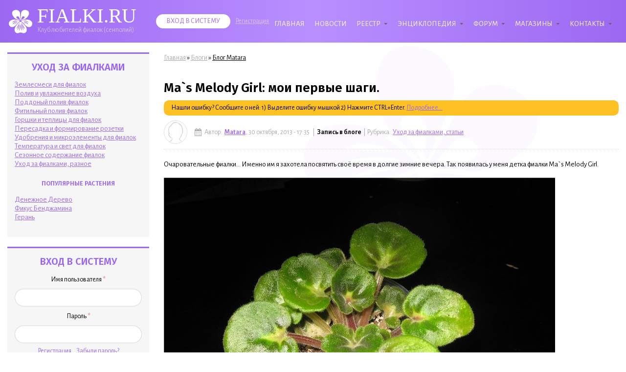

--- FILE ---
content_type: text/html; charset=utf-8
request_url: https://www.fialki.ru/node/11187
body_size: 14068
content:
<!DOCTYPE html>
<html lang="ru" dir="ltr">

<head>
  <meta charset="utf-8">
  <meta content="IE=edge" http-equiv="X-UA-Compatible">
  <title>Ma`s Melody Girl: мои первые шаги. | Fialki.ru</title>
  <meta name="viewport" content="width=device-width, initial-scale=1.0" />
<meta name="description" content="" />
<link rel="next" href="/node/8830" />
<link rel="up" href="/%D0%9F%D0%B5%D1%80%D0%B5%D1%81%D0%B0%D0%B4%D0%BA%D0%B0" />
<link rel="prev" href="/node/11315" />
<link rel="shortcut icon" href="https://www.fialki.ru/misc/favicon.ico" type="image/vnd.microsoft.icon" />
<meta name="description" content="Очаровательные фиалки... Именно им я захотела посвятить своё время в долгие зимние вечера. Так появилась у меня детка фиалки Ma`s Melody Girl." />
<meta name="generator" content="Drupal 7 (https://www.drupal.org)" />
<link rel="canonical" href="https://www.fialki.ru/node/11187" />
<link rel="shortlink" href="https://www.fialki.ru/node/11187" />
<meta property="og:site_name" content="Fialki.ru" />
<meta property="og:type" content="article" />
<meta property="og:url" content="https://www.fialki.ru/node/11187" />
<meta property="og:title" content="Ma`s Melody Girl: мои первые шаги." />
<meta property="og:description" content="Очаровательные фиалки... Именно им я захотела посвятить своё время в долгие зимние вечера. Так появилась у меня детка фиалки Ma`s Melody Girl." />
<meta property="og:updated_time" content="2014-06-05T20:29:51+03:00" />
<meta property="article:published_time" content="2013-10-30T17:35:25+03:00" />
<meta property="article:modified_time" content="2014-06-05T20:29:51+03:00" />
  <!--favicons-->
  <link rel="apple-touch-icon" sizes="180x180" href="/sites/all/themes/custom/fialki/icons/apple-touch-icon.png">
  <link rel="icon" type="image/png" sizes="192x192" href="/sites/all/themes/custom/fialki/icons/android-chrome-192x192.png">
  <link rel="icon" type="image/png" sizes="32x32" href="/sites/all/themes/custom/fialki/icons/favicon-32x32.png">
  <link rel="icon" type="image/png" sizes="16x16" href="/sites/all/themes/custom/fialki/icons/favicon-16x16.png">
  <link rel="manifest" href="/sites/all/themes/custom/fialki/icons/site.webmanifest">
  <link rel="mask-icon" href="/sites/all/themes/custom/fialki/icons/safari-pinned-tab.svg" color="#9c68f2">
  <meta name="msapplication-TileColor" content="#9c68f2">
  <meta name="theme-color" content="#9c68f2">
<!-- Yandex.RTB -->
<script>window.yaContextCb=window.yaContextCb||[]</script>
<script src="https://yandex.ru/ads/system/context.js" async></script>
  <!--styles-->
  <link type="text/css" rel="stylesheet" href="https://www.fialki.ru/sites/default/files/css/css_xE-rWrJf-fncB6ztZfd2huxqgxu4WO-qwma6Xer30m4.css" media="all" />
<link type="text/css" rel="stylesheet" href="https://www.fialki.ru/sites/default/files/css/css_dEIzdnImDBIIWCi9rv1OuegGXBBvifY8WYspu6CxvA0.css" media="all" />
<link type="text/css" rel="stylesheet" href="https://www.fialki.ru/sites/default/files/css/css_7pFRaCmLuR9ktXXOO01xAlWedMGvG4WaIHegokJBW24.css" media="all" />
<link type="text/css" rel="stylesheet" href="https://www.fialki.ru/sites/default/files/css/css_SAbdbjB8WVIpwwlIQcieO0Oo3RNStlYuZdJE3FizPKE.css" media="all" />
  <!--fonts-->
  <link href="https://fonts.googleapis.com/css?family=Alegreya+Sans:400,400i,700,700i&amp;subset=cyrillic" rel="stylesheet">
  <link href="https://fonts.googleapis.com/css?family=Fira+Sans:600,600i&amp;subset=cyrillic" rel="stylesheet">
  <!--opengraph-->
  <meta property="og:title" content="Ma`s Melody Girl: мои первые шаги. | Fialki.ru">
  <meta property="og:description" content="">
  <meta property="og:image" content="https://www.fialki.ru/sites/all/themes/custom/fialki/images/logo.png">
  <meta property="og:type" content="website">
  <meta property="og:url" content="https://www.fialki.ru/node/11187">
</head>

<body class="html not-front not-logged-in no-sidebars page-node page-node- page-node-11187 node-type-blog" >

<!--main wrapper-->
<div class="wrapper">

  <!--header-->
  <header class="header">
    <div class="container">
      <div class="row">
        <div class="header--wrapper col-12">

          <div class="header--logo">
            <a href="/">
              <img src="/sites/all/themes/custom/fialki/images/svg/fialki-logo-white.svg" alt="Fialki.ru">
              <span class="site-text">
                <span class="site-name">FIALKI.RU</span>
                <span class="site-slogan">Клуб любителей фиалок (сенполий)</span>
              </span>
            </a>
          </div>

          <div class="header--nav">
              <div class="region region-header-nav">
    <div id="block-nice-menus-1" class="block block-nice-menus">

    
  <div class="content">
    <ul class="nice-menu nice-menu-down nice-menu-main-menu" id="nice-menu-1"><li class="menu-1356 menu-path-front first odd "><a href="/" title="">Главная</a></li>
<li class="menu-1378 menu-path-tracker  even "><a href="/novosti" title="">Новости</a></li>
<li class="menu-3478 menuparent  menu-path-node-11290  odd "><a href="/%D0%A0%D0%B5%D0%B5%D1%81%D1%82%D1%80">Реестр</a><ul><li class="menu-3477 menu-path-node-11542 first odd "><a href="/%D0%A1%D0%BF%D0%B8%D1%81%D0%BE%D0%BA_%D1%81%D0%BE%D1%80%D1%82%D0%BE%D0%B2#Vse_sorta_reestra" title="">Новости реестра</a></li>
<li class="menu-3306 menu-path-node-11607  even "><a href="/%D0%A1%D0%BC%D0%BE%D1%82%D1%80%D0%B8%D1%82%D0%B5%D0%BB%D1%8C#comment-110704" title="Статьи реестра, у которых Вы являетесь смотрителем">Ваши статьи реестра</a></li>
<li class="menu-3479 menu-path-node-11429  odd last"><a href="/%D0%9E%D1%84%D0%BE%D1%80%D0%BC%D0%BB%D0%B5%D0%BD%D0%B8%D0%B5_%D1%80%D0%B5%D0%B5%D1%81%D1%82%D1%80%D0%B0" title="">Правила оформления реестра</a></li>
</ul></li>
<li class="menu-2027 menuparent  menu-path-node-10585  even "><a href="/e" title="Энциклопедия лучших статей Fialki.ru">Энциклопедия</a><ul><li class="menu-2201 menuparent  menu-path-node-10585 first odd "><a href="/e" title="">Сборники &gt;</a><ul><li class="menu-2393 menu-path-node-10980 first odd "><a href="/%D0%A3%D1%85%D0%BE%D0%B4_%D0%B7%D0%B0_%D1%84%D0%B8%D0%B0%D0%BB%D0%BA%D0%B0%D0%BC%D0%B8">Уход за фиалками</a></li>
<li class="menu-3801 menu-path-node-11532  even "><a href="/%D0%91%D0%BE%D0%BB%D0%B5%D0%B7%D0%BD%D0%B8_%D1%84%D0%B8%D0%B0%D0%BB%D0%BE%D0%BA">Болезни фиалок</a></li>
<li class="menu-2390 menu-path-node-10543  odd "><a href="/%D0%A1%D1%82%D0%B5%D0%BB%D0%BB%D0%B0%D0%B6%D0%B8_%D0%B8_%D0%BE%D1%81%D0%B2%D0%B5%D1%89%D0%B5%D0%BD%D0%B8%D0%B5">Стеллажи и освещение фиалок</a></li>
<li class="menu-2394 menu-path-node-11000  even "><a href="/%D0%A0%D0%B0%D0%B7%D0%BC%D0%BD%D0%BE%D0%B6%D0%B5%D0%BD%D0%B8%D0%B5_%D1%84%D0%B8%D0%B0%D0%BB%D0%BE%D0%BA" title="">Размножение фиалок</a></li>
<li class="menu-2391 menu-path-node-10629  odd "><a href="/%D0%A1%D0%B5%D0%BB%D0%B5%D0%BA%D1%86%D0%B8%D1%8F_%D1%84%D0%B8%D0%B0%D0%BB%D0%BE%D0%BA">Селекция фиалок</a></li>
<li class="menu-3268 menu-path-node-11229  even "><a href="/%D0%A4%D0%BE%D1%82%D0%BE_%D1%81%D0%BE%D1%80%D1%82%D0%BE%D0%B2%D1%8B%D1%85_%D1%84%D0%B8%D0%B0%D0%BB%D0%BE%D0%BA">Фото сортовых фиалок</a></li>
<li class="menu-2570 menu-path-node-11114  odd "><a href="/%D0%9E%D0%BF%D0%BE%D0%B7%D0%BD%D0%B0%D0%BD%D0%B8%D1%8F_%D1%84%D0%B8%D0%B0%D0%BB%D0%BE%D0%BA">Опознания фиалок</a></li>
<li class="menu-2392 menu-path-node-10789  even "><a href="/%D0%9E%D1%84%D0%BE%D1%80%D0%BC%D0%BB%D0%B5%D0%BD%D0%B8%D0%B5_%D1%81%D0%BE%D0%BE%D0%B1%D1%89%D0%B5%D0%BD%D0%B8%D0%B9">Оформление сообщений</a></li>
<li class="menu-2571 menu-path-node-11090  odd last"><a href="/%D0%9A%D0%B0%D0%BA_%D0%BF%D1%80%D0%BE%D0%B4%D0%B0%D0%B2%D0%B0%D1%82%D1%8C_%D1%84%D0%B8%D0%B0%D0%BB%D0%BA%D0%B8">Как продавать фиалки</a></li>
</ul></li>
<li class="menu-2395 menu-path-node-10919  even "><a href="/%D0%A1%D0%BB%D0%BE%D0%B2%D0%B0%D1%80%D1%8C_%D1%84%D0%B8%D0%B0%D0%BB%D0%BE%D1%87%D0%BD%D1%8B%D1%85_%D1%82%D0%B5%D1%80%D0%BC%D0%B8%D0%BD%D0%BE%D0%B2">Словарь фиалочных терминов</a></li>
<li class="menu-1366 menuparent  menu-path-blog  odd "><a href="/blog" title="">Блоги &gt;</a><ul><li class="menu-1373 menu-path-taxonomy-term-7 first odd "><a href="/blog/oformlenie" title="">Оформление</a></li>
<li class="menu-1367 menu-path-taxonomy-term-834  even "><a href="/blog/tv" title="">Видео-ролики</a></li>
<li class="menu-1368 menu-path-taxonomy-term-6  odd "><a href="/blog/sorta" title="">Сорта (с фото)</a></li>
<li class="menu-1369 menu-path-taxonomy-term-4  even "><a href="/blog/uhod" title="">Уход</a></li>
<li class="menu-1370 menu-path-taxonomy-term-79  odd "><a href="/blog/stellazhi" title="">Стеллажи</a></li>
<li class="menu-1371 menu-path-taxonomy-term-11  even "><a href="/blog/selekcia" title="">Селекция</a></li>
<li class="menu-1372 menu-path-taxonomy-term-62  odd "><a href="/blog/vystavki" title="">Выставки</a></li>
<li class="menu-1377 menu-path-taxonomy-term-63  even "><a href="/blog/smes" title="">Фиалковая смесь</a></li>
<li class="menu-1376 menu-path-taxonomy-term-5  odd "><a href="/blog/o-sebe" title="">Авторы о себе</a></li>
<li class="menu-1374 menuparent  menu-path-taxonomy-term-8  even last"><a href="/blog/torgovlya" title="">Продавцам &gt;&gt;</a><ul><li class="menu-1375 menu-path-taxonomy-term-19 first odd last"><a href="/otzyvy-urok" title="">Фотоуроки</a></li>
</ul></li>
</ul></li>
<li class="menu-1391 menuparent  menu-path-node-9720  even "><a href="/luna">Лунный календарь &gt;&gt;</a><ul><li class="menu-1395 menu-path-node-9718 first odd last"><a href="/luna/sostavlenie">Составление лунного календаря</a></li>
</ul></li>
<li class="menu-1390 menuparent  menu-path-node-8709  odd "><a href="/servis" title="">Сервисы &gt;</a><ul><li class="menu-1394 menu-path-node-8777 first odd "><a href="/reestr" title="">Старый реестр фиалок</a></li>
<li class="menu-1392 menu-path-fialkiru-photoshop  even "><a href="http://www.fialki.ru/photoshop" title="">Фотошоп</a></li>
<li class="menu-2200 menu-path-node-10908  odd last"><a href="/perepis" title="">Перепись сообщества</a></li>
</ul></li>
<li class="menu-1396 menu-path-node-5153  even last"><a href="/poisk" title="">Поиск по сайту</a></li>
</ul></li>
<li class="menu-1358 menuparent  menu-path-forum  odd "><a href="/forum" title="">Форум</a><ul><li class="menu-1359 menu-path-forum-1 first odd "><a href="/forum/uhod" title="">Уход за фиалками</a></li>
<li class="menu-1360 menu-path-forum-2  even "><a href="/forum/avtor" title="">Авторам</a></li>
<li class="menu-1364 menu-path-forum-12  odd "><a href="/forum/sel" title="">Селекция</a></li>
<li class="menu-1365 menu-path-forum-10  even "><a href="/forum/magazin" title="">Магазины</a></li>
<li class="menu-1361 menu-path-forum-3  odd last"><a href="/forum/besedka" title="">Беседка</a></li>
</ul></li>
<li class="menu-1380 menuparent  menu-path-fialkiru-shop  even "><a href="http://www.fialki.ru/shop" title="">Магазины</a><ul><li class="menu-2036 menu-path-node-10571 first odd "><a href="/shop" title="Магазины Fialki.ru">Магазины</a></li>
<li class="menu-2035 menu-path-node-10534  even "><a href="/doska" title="Доска объявлений продавцов Fialki.ru">Доска объявлений</a></li>
<li class="menu-1385 menu-path-forum-10  odd "><a href="/forum/magazin" title="">Форум магазинов</a></li>
<li class="menu-4245 menuparent  menu-path-taxonomy-term-1004  even "><a href="/lotauction" title="">Аукционы</a><ul><li class="menu-4246 menu-path-taxonomy-term-1001 first odd "><a href="/lotvse" title="">С доставкой во все страны</a></li>
<li class="menu-4247 menu-path-taxonomy-term-994  even "><a href="/lotru" title="">С доставкой по России</a></li>
<li class="menu-4248 menu-path-taxonomy-term-995  odd "><a href="/lotmo" title="">С доставкой по Москве</a></li>
<li class="menu-4249 menu-path-taxonomy-term-996  even last"><a href="/lotua" title="">С доставкой по Украине</a></li>
</ul></li>
<li class="menu-4250 menu-path-node-12294  odd last"><a href="/marafon" title="">Благотворительный марафон</a></li>
</ul></li>
<li class="menu-1400 menuparent  menu-path-contact  odd last"><a href="/kontakt" title="">Контакты</a><ul><li class="menu-1402 menu-path-contact first odd last"><a href="/kontakt" title="">Контакты</a></li>
</ul></li>
</ul>
  </div>
</div>
  </div>
          </div>

          <div class="header--search"></div>

          <div class="header--user">
                        <a href="/user" class="header--user-login">Вход в систему</a>
            <a href="/user/register" class="header--user-register">Регистрация</a>
                      </div>

          <div class="header--mobile-button">
            <img src="/sites/all/themes/custom/fialki/images/svg/menu.svg" alt="Меню">
          </div>
          <div class="header--mobile-menu">
            <div class="header--mobile-menu--nav">  <div class="region region-header-nav">
      <div class="region region-header-nav">
    <div id="block-nice-menus-1" class="block block-nice-menus">

    
  <div class="content">
    <ul class="nice-menu nice-menu-down nice-menu-main-menu" id="nice-menu-1"><li class="menu-1356 menu-path-front first odd "><a href="/" title="">Главная</a></li>
<li class="menu-1378 menu-path-tracker  even "><a href="/novosti" title="">Новости</a></li>
<li class="menu-3478 menuparent  menu-path-node-11290  odd "><a href="/%D0%A0%D0%B5%D0%B5%D1%81%D1%82%D1%80">Реестр</a><ul><li class="menu-3477 menu-path-node-11542 first odd "><a href="/%D0%A1%D0%BF%D0%B8%D1%81%D0%BE%D0%BA_%D1%81%D0%BE%D1%80%D1%82%D0%BE%D0%B2#Vse_sorta_reestra" title="">Новости реестра</a></li>
<li class="menu-3306 menu-path-node-11607  even "><a href="/%D0%A1%D0%BC%D0%BE%D1%82%D1%80%D0%B8%D1%82%D0%B5%D0%BB%D1%8C#comment-110704" title="Статьи реестра, у которых Вы являетесь смотрителем">Ваши статьи реестра</a></li>
<li class="menu-3479 menu-path-node-11429  odd last"><a href="/%D0%9E%D1%84%D0%BE%D1%80%D0%BC%D0%BB%D0%B5%D0%BD%D0%B8%D0%B5_%D1%80%D0%B5%D0%B5%D1%81%D1%82%D1%80%D0%B0" title="">Правила оформления реестра</a></li>
</ul></li>
<li class="menu-2027 menuparent  menu-path-node-10585  even "><a href="/e" title="Энциклопедия лучших статей Fialki.ru">Энциклопедия</a><ul><li class="menu-2201 menuparent  menu-path-node-10585 first odd "><a href="/e" title="">Сборники &gt;</a><ul><li class="menu-2393 menu-path-node-10980 first odd "><a href="/%D0%A3%D1%85%D0%BE%D0%B4_%D0%B7%D0%B0_%D1%84%D0%B8%D0%B0%D0%BB%D0%BA%D0%B0%D0%BC%D0%B8">Уход за фиалками</a></li>
<li class="menu-3801 menu-path-node-11532  even "><a href="/%D0%91%D0%BE%D0%BB%D0%B5%D0%B7%D0%BD%D0%B8_%D1%84%D0%B8%D0%B0%D0%BB%D0%BE%D0%BA">Болезни фиалок</a></li>
<li class="menu-2390 menu-path-node-10543  odd "><a href="/%D0%A1%D1%82%D0%B5%D0%BB%D0%BB%D0%B0%D0%B6%D0%B8_%D0%B8_%D0%BE%D1%81%D0%B2%D0%B5%D1%89%D0%B5%D0%BD%D0%B8%D0%B5">Стеллажи и освещение фиалок</a></li>
<li class="menu-2394 menu-path-node-11000  even "><a href="/%D0%A0%D0%B0%D0%B7%D0%BC%D0%BD%D0%BE%D0%B6%D0%B5%D0%BD%D0%B8%D0%B5_%D1%84%D0%B8%D0%B0%D0%BB%D0%BE%D0%BA" title="">Размножение фиалок</a></li>
<li class="menu-2391 menu-path-node-10629  odd "><a href="/%D0%A1%D0%B5%D0%BB%D0%B5%D0%BA%D1%86%D0%B8%D1%8F_%D1%84%D0%B8%D0%B0%D0%BB%D0%BE%D0%BA">Селекция фиалок</a></li>
<li class="menu-3268 menu-path-node-11229  even "><a href="/%D0%A4%D0%BE%D1%82%D0%BE_%D1%81%D0%BE%D1%80%D1%82%D0%BE%D0%B2%D1%8B%D1%85_%D1%84%D0%B8%D0%B0%D0%BB%D0%BE%D0%BA">Фото сортовых фиалок</a></li>
<li class="menu-2570 menu-path-node-11114  odd "><a href="/%D0%9E%D0%BF%D0%BE%D0%B7%D0%BD%D0%B0%D0%BD%D0%B8%D1%8F_%D1%84%D0%B8%D0%B0%D0%BB%D0%BE%D0%BA">Опознания фиалок</a></li>
<li class="menu-2392 menu-path-node-10789  even "><a href="/%D0%9E%D1%84%D0%BE%D1%80%D0%BC%D0%BB%D0%B5%D0%BD%D0%B8%D0%B5_%D1%81%D0%BE%D0%BE%D0%B1%D1%89%D0%B5%D0%BD%D0%B8%D0%B9">Оформление сообщений</a></li>
<li class="menu-2571 menu-path-node-11090  odd last"><a href="/%D0%9A%D0%B0%D0%BA_%D0%BF%D1%80%D0%BE%D0%B4%D0%B0%D0%B2%D0%B0%D1%82%D1%8C_%D1%84%D0%B8%D0%B0%D0%BB%D0%BA%D0%B8">Как продавать фиалки</a></li>
</ul></li>
<li class="menu-2395 menu-path-node-10919  even "><a href="/%D0%A1%D0%BB%D0%BE%D0%B2%D0%B0%D1%80%D1%8C_%D1%84%D0%B8%D0%B0%D0%BB%D0%BE%D1%87%D0%BD%D1%8B%D1%85_%D1%82%D0%B5%D1%80%D0%BC%D0%B8%D0%BD%D0%BE%D0%B2">Словарь фиалочных терминов</a></li>
<li class="menu-1366 menuparent  menu-path-blog  odd "><a href="/blog" title="">Блоги &gt;</a><ul><li class="menu-1373 menu-path-taxonomy-term-7 first odd "><a href="/blog/oformlenie" title="">Оформление</a></li>
<li class="menu-1367 menu-path-taxonomy-term-834  even "><a href="/blog/tv" title="">Видео-ролики</a></li>
<li class="menu-1368 menu-path-taxonomy-term-6  odd "><a href="/blog/sorta" title="">Сорта (с фото)</a></li>
<li class="menu-1369 menu-path-taxonomy-term-4  even "><a href="/blog/uhod" title="">Уход</a></li>
<li class="menu-1370 menu-path-taxonomy-term-79  odd "><a href="/blog/stellazhi" title="">Стеллажи</a></li>
<li class="menu-1371 menu-path-taxonomy-term-11  even "><a href="/blog/selekcia" title="">Селекция</a></li>
<li class="menu-1372 menu-path-taxonomy-term-62  odd "><a href="/blog/vystavki" title="">Выставки</a></li>
<li class="menu-1377 menu-path-taxonomy-term-63  even "><a href="/blog/smes" title="">Фиалковая смесь</a></li>
<li class="menu-1376 menu-path-taxonomy-term-5  odd "><a href="/blog/o-sebe" title="">Авторы о себе</a></li>
<li class="menu-1374 menuparent  menu-path-taxonomy-term-8  even last"><a href="/blog/torgovlya" title="">Продавцам &gt;&gt;</a><ul><li class="menu-1375 menu-path-taxonomy-term-19 first odd last"><a href="/otzyvy-urok" title="">Фотоуроки</a></li>
</ul></li>
</ul></li>
<li class="menu-1391 menuparent  menu-path-node-9720  even "><a href="/luna">Лунный календарь &gt;&gt;</a><ul><li class="menu-1395 menu-path-node-9718 first odd last"><a href="/luna/sostavlenie">Составление лунного календаря</a></li>
</ul></li>
<li class="menu-1390 menuparent  menu-path-node-8709  odd "><a href="/servis" title="">Сервисы &gt;</a><ul><li class="menu-1394 menu-path-node-8777 first odd "><a href="/reestr" title="">Старый реестр фиалок</a></li>
<li class="menu-1392 menu-path-fialkiru-photoshop  even "><a href="http://www.fialki.ru/photoshop" title="">Фотошоп</a></li>
<li class="menu-2200 menu-path-node-10908  odd last"><a href="/perepis" title="">Перепись сообщества</a></li>
</ul></li>
<li class="menu-1396 menu-path-node-5153  even last"><a href="/poisk" title="">Поиск по сайту</a></li>
</ul></li>
<li class="menu-1358 menuparent  menu-path-forum  odd "><a href="/forum" title="">Форум</a><ul><li class="menu-1359 menu-path-forum-1 first odd "><a href="/forum/uhod" title="">Уход за фиалками</a></li>
<li class="menu-1360 menu-path-forum-2  even "><a href="/forum/avtor" title="">Авторам</a></li>
<li class="menu-1364 menu-path-forum-12  odd "><a href="/forum/sel" title="">Селекция</a></li>
<li class="menu-1365 menu-path-forum-10  even "><a href="/forum/magazin" title="">Магазины</a></li>
<li class="menu-1361 menu-path-forum-3  odd last"><a href="/forum/besedka" title="">Беседка</a></li>
</ul></li>
<li class="menu-1380 menuparent  menu-path-fialkiru-shop  even "><a href="http://www.fialki.ru/shop" title="">Магазины</a><ul><li class="menu-2036 menu-path-node-10571 first odd "><a href="/shop" title="Магазины Fialki.ru">Магазины</a></li>
<li class="menu-2035 menu-path-node-10534  even "><a href="/doska" title="Доска объявлений продавцов Fialki.ru">Доска объявлений</a></li>
<li class="menu-1385 menu-path-forum-10  odd "><a href="/forum/magazin" title="">Форум магазинов</a></li>
<li class="menu-4245 menuparent  menu-path-taxonomy-term-1004  even "><a href="/lotauction" title="">Аукционы</a><ul><li class="menu-4246 menu-path-taxonomy-term-1001 first odd "><a href="/lotvse" title="">С доставкой во все страны</a></li>
<li class="menu-4247 menu-path-taxonomy-term-994  even "><a href="/lotru" title="">С доставкой по России</a></li>
<li class="menu-4248 menu-path-taxonomy-term-995  odd "><a href="/lotmo" title="">С доставкой по Москве</a></li>
<li class="menu-4249 menu-path-taxonomy-term-996  even last"><a href="/lotua" title="">С доставкой по Украине</a></li>
</ul></li>
<li class="menu-4250 menu-path-node-12294  odd last"><a href="/marafon" title="">Благотворительный марафон</a></li>
</ul></li>
<li class="menu-1400 menuparent  menu-path-contact  odd last"><a href="/kontakt" title="">Контакты</a><ul><li class="menu-1402 menu-path-contact first odd last"><a href="/kontakt" title="">Контакты</a></li>
</ul></li>
</ul>
  </div>
</div>
  </div>
  </div>
</div>
            <div class="header--mobile-menu--user">
                              <a href="/user" class="header--user-login">Вход в систему</a>
                <a href="/user/register" class="header--user-register">Регистрация</a>
                          </div>
          </div>

        </div>
      </div>
    </div>
  </header>
  <!--/header-->

  <!--contents-->
  <div class="contents">
    <div class="container">
      <div class="row">

        <!--sidebar-->
        <aside class="sidebar col-xl-3 col-lg-3 col-md-12 col-sm-12 col-xs-12">
          <div class="sidebar--wrapper">
              <div class="region region-sidebar">
    <div id="block-block-83" class="block block-block block-nice-menus">

    <h2>Уход за фиалками</h2>
  
  <div class="content">
    <p><a href="/Землесмеси">Землесмеси для фиалок</a><br /><a href="/Полив_и_увлажнение%20воздуха">Полив и увлажнение воздуха</a><br /><a href="/Поддоный_полив">Поддоный полив фиалок</a><br /><a href="/Фитильный_полив">Фитильный полив фиалок</a><br /><a href="/Горшки_и_теплицы">Горшки и теплицы для фиалок</a><br /><a href="/Пересадка">Пересадка и формирование розетки</a><br /><a href="/Удобрения_и_микроэлементы">Удобрения и микроэлементы для фиалок</a><br /><a href="/Температура_и_свет">Температура и свет для фиалок</a><br /><a href="/Сезонное_содержание">Сезонное содержание фиалок</a><br /><a href="/Уход_за_фиалками%2C_разное">Уход за фиалками, разное</a></p>
<h2><span style="font-size: 12.552800178527832px;">Популярные растения</span></h2>
<p><a title="Денежное Дерево (Толстянка)" href="/denezhnoe-derevo">Денежное Дерево</a><br /><a title="Фикус Бенджамина" href="/fikus-bendzhamina">Фикус Бенджамина</a><br /><a href="/geranium">Герань</a></p>
  </div>
</div>
<div id="block-user-login" class="block block-user">

    <h2>Вход в систему</h2>
  
  <div class="content">
    <form action="/node/11187?destination=node/11187" method="post" id="user-login-form" accept-charset="UTF-8"><div><div class="form-item form-type-textfield form-item-name">
  <label for="edit-name">Имя пользователя <span class="form-required" title="Обязательное поле">*</span></label>
 <input type="text" id="edit-name" name="name" value="" size="15" maxlength="60" class="form-text required" />
</div>
<div class="form-item form-type-password form-item-pass">
  <label for="edit-pass">Пароль <span class="form-required" title="Обязательное поле">*</span></label>
 <input type="password" id="edit-pass" name="pass" size="15" maxlength="128" class="form-text required" />
</div>
<div class="item-list"><ul><li class="first"><a href="/user/register" title="Создать новую учетную запись пользователя.">Регистрация</a></li>
<li class="last"><a href="/user/password" title="Запросить новый пароль по электронной почте.">Забыли пароль?</a></li>
</ul></div><input type="hidden" name="form_build_id" value="form-Z8tvBXFvao-UxgxDhLuq1-f917L3k4YFSZ9fdZR0SGs" />
<input type="hidden" name="form_id" value="user_login_block" />
<div class="form-actions form-wrapper" id="edit-actions"><input type="submit" id="edit-submit" name="op" value="Вход в систему" class="form-submit" /></div></div></form>  </div>
</div>
<div id="block-comment-recent" class="block block-comment">

    <h2>Последние комментарии</h2>
  
  <div class="content">
    <div class="item-list"><ul><li class="first"><a href="/comment/127157#comment-127157">Я для пошива приобретала</a><div class="comment-info"><div class="comment-viewed">40</div><div class="comment-count">2</div><div class="comment-time">2 дня 37 м. назад</div></div></li>
<li><a href="/comment/127156#comment-127156">Я свою давно покупала, пора</a><div class="comment-info"><div class="comment-viewed">40</div><div class="comment-count">2</div><div class="comment-time">2 дня 3 ч. назад</div></div></li>
<li><a href="/comment/127154#comment-127154">Я бы в первую очередь</a><div class="comment-info"><div class="comment-viewed">76</div><div class="comment-count">2</div><div class="comment-time">5 дн. 2 ч. назад</div></div></li>
<li><a href="/comment/127155#comment-127155">Был у меня опыт общения с</a><div class="comment-info"><div class="comment-viewed">76</div><div class="comment-count">2</div><div class="comment-time">5 дн. 2 ч. назад</div></div></li>
<li><a href="/comment/127153#comment-127153">Если главной целью является</a><div class="comment-info"><div class="comment-viewed">112</div><div class="comment-count">4</div><div class="comment-time">5 дн. 21 ч. назад</div></div></li>
<li><a href="/comment/127152#comment-127152">Если главной целью является</a><div class="comment-info"><div class="comment-viewed">112</div><div class="comment-count">4</div><div class="comment-time">5 дн. 21 ч. назад</div></div></li>
<li><a href="/comment/127151#comment-127151">На подобных площадках очень</a><div class="comment-info"><div class="comment-viewed">112</div><div class="comment-count">4</div><div class="comment-time">5 дн. 21 ч. назад</div></div></li>
<li><a href="/comment/127150#comment-127150">По моему мнению, проще всего</a><div class="comment-info"><div class="comment-viewed">112</div><div class="comment-count">4</div><div class="comment-time">5 дн. 22 ч. назад</div></div></li>
<li><a href="/comment/127149#comment-127149">Как по мне, разумнее будет</a><div class="comment-info"><div class="comment-viewed">91</div><div class="comment-count">2</div><div class="comment-time">1 неделя 23 ч. назад</div></div></li>
<li><a href="/comment/127148#comment-127148">Да, конечно. Город-то</a><div class="comment-info"><div class="comment-viewed">91</div><div class="comment-count">2</div><div class="comment-time">1 неделя 23 ч. назад</div></div></li>
<li><a href="/comment/127147#comment-127147">В эпоху, когда блокчейн</a><div class="comment-info"><div class="comment-viewed">67455</div><div class="comment-count">59</div><div class="comment-time">1 неделя 2 дня назад</div></div></li>
<li><a href="/comment/127146#comment-127146">На данный момент существуют</a><div class="comment-info"><div class="comment-viewed">118</div><div class="comment-count">2</div><div class="comment-time">1 неделя 2 дня назад</div></div></li>
<li><a href="/comment/127145#comment-127145">Мне когда-то тоже нужно было</a><div class="comment-info"><div class="comment-viewed">118</div><div class="comment-count">2</div><div class="comment-time">1 неделя 2 дня назад</div></div></li>
<li><a href="/comment/127144#comment-127144">В современных реалиях</a><div class="comment-info"><div class="comment-viewed">67455</div><div class="comment-count">59</div><div class="comment-time">1 неделя 3 дня назад</div></div></li>
<li class="last"><a href="/comment/127143#comment-127143">В эпоху, когда blockchain</a><div class="comment-info"><div class="comment-viewed">67455</div><div class="comment-count">59</div><div class="comment-time">1 неделя 3 дня назад</div></div></li>
</ul></div>  </div>
</div>
  </div>
          </div>
        </aside>
        <!--/sidebar-->

        <!--main-->
        <main class="main col-xl-9 col-lg-9 col-md-12 col-sm-12 col-xs-12">
          <div class="main--wrapper">

            
                          <!--breadcrumbs-->
              <div id="breadcrumb" class="main--breadcrumb"><h2 class="element-invisible">Вы здесь</h2><div class="breadcrumb"><a href="/">Главная</a> » <a href="/blog">Блоги</a> » <a href="/blog/12477">Блог Matara</a></div></div>
              <!--/breadcrumbs-->
            
            <!--tabs-->
                          <div class="tabs">
                              </div>
                        <!--/tabs-->

                        <h1>Ma`s Melody Girl: мои первые шаги.</h1>
            
            <!--main content-->
            <div class="main--content">
                <div class="region region-content">
    <div id="block-block-81" class="block block-block">

    
  <div class="content">
    <!-- Yandex.RTB R-A-444331-2 -->
<div id="yandex_rtb_R-A-444331-2"></div>
<script>window.yaContextCb.push(()=>{
  Ya.Context.AdvManager.render({
    renderTo: 'yandex_rtb_R-A-444331-2',
    blockId: 'R-A-444331-2'
  })
})</script>  </div>
</div>
<div id="block-block-70" class="block block-block message-warning">

    
  <div class="content">
    <p>Нашли ошибку? Сообщите о ней: 1) Выделите ошибку мышкой 2) Нажмите CTRL+Enter. <a href="http://www.fialki.ru/%D0%9E%D1%88%D0%B8%D0%B1%D0%BA%D0%B8">Подробнее...</a></p>
  </div>
</div>
<div id="block-system-main" class="block block-system">

    
  <div class="content">
    <div id="node-11187" class="node node-blog node-promoted node-content-11187 clearfix">

    <div class="user-picture">
    <a href="/user/12477" title="Информация о пользователе."><img src="/pix/anonym64.jpg" alt="Matara аватар" title="Matara аватар" /></a>  </div>

      
      <div class="submitted">
      Автор: <a href="/user/12477" title="Информация о пользователе." class="username">Matara</a>, 30 октября, 2013 - 17:35
      &nbsp; | &nbsp; <span class="type">Запись в блоге</span> &nbsp;

            | Рубрика: &nbsp;<a href="/blog/uhod">Уход за фиалками, статьи</a>      
      
    </div>
  
  <div class="content">
    <div class="field field-name-taxonomy-vocabulary-2 field-type-taxonomy-term-reference field-label-inline clearfix"><div class="field-label">Рубрика блога:&nbsp;</div><div class="field-items"><div class="field-item even"><a href="/blog/uhod">Уход за фиалками, статьи</a></div></div></div><div class="field field-name-body field-type-text-with-summary field-label-hidden"><div class="field-items"><div class="field-item even"><p>
Очаровательные фиалки... Именно им я захотела посвятить своё время в долгие зимние вечера. Так  появилась у меня детка фиалки Ma`s Melody Girl.
</p>
<p>
<img alt="" src="/foto2013/rjj/35/35bd838f53c8.jpg" /></p>
<p>
Через три недели я решилась на пересадку.
</p>
<p>
Достав детку из стаканчика, обнаружила  корневую систему, которая опустилась и скрутилась кольцом на дне.
</p>
<p>
<img alt="" src="/foto2013/rjj/8b/8bba24001dd3.jpg" /></p>
<p>
Аккуратно деревянной шпажкой распотрошила и сняла грунт, освобождая корни.
</p>
<p>
<img alt="" src="/foto2013/rjj/21/21fc6732c6d7.jpg" /></p>
<p>
Держа в памяти информацию замечательной<a href="http://www.fialki.ru/node/10808" rel="nofollow"> статьи Светланы Сазыкиной "Как разделить детку с двумя точками роста" </a>, решила разделить детки. Для меня это оказалось волнительно. Старалась действовать очень аккуратно, но всё таки у крайней правой детки отломался  питающий её  лист.
</p>
<p>
<img alt="" src="/foto2013/rjj/bf/bf62935a8d15.jpg" /></p>
<p>
Четыре листика также отломались.
</p>
<p>
<img alt="" src="/foto2013/rjj/3b/3bde6cad1a92.jpg" /></p>
<p>
Но надо действовать дальше и готовить грунт.
</p>
<p>
Вот такой покупной грунт "Живой мир" для фиалок был у меня в наличии. Я, конечно, не в восторге от него. Но пока только то, что удалось купить.
</p>
<p>
<img alt="" src="/foto2013/rjj/14/141454ac20e8.jpg" /></p>
<p>
Удалила некоторое количество мусора и добавила<a href="http://www.fialki.ru/node/9971" rel="nofollow"> перлит</a>.
</p>
<p>
<img alt="" src="/foto2013/rjj/c3/c316682af662.jpg" /></p>
<p>
Самая крупная детка посажена в отдельный стаканчик.
</p>
<p>
<img alt="" src="/foto2013/rjj/56/564c956cc2c7.jpg" /></p>
<p>
Но ведь остались ещё две детки и четыре листочка, которые жалко выбросить.
</p>
<p>
Подрезала листики. Видимо, коротко.
</p>
<p>
<img alt="" src="/foto2013/rjj/48/48ed8d66238c.jpg" /></p>
<p>
После раздумий, не мудрствуя лукаво, решила посадить всех в одну ёмкость. В оставшийся грунт добавила <a href="http://www.fialki.ru/node/9971" rel="nofollow">вермикулит</a>.
</p>
<p>
<img alt="" src="/foto2013/rjj/bc/bc83178466cb.jpg" /></p>
<p>
И всех поселила вместе. Понимаю, что ёмкость велика, но... успокаиваю себя тем, что слой вермикулита небольшой и я буду уделять этой коробочке повышенное внимание.<img alt="Размышление" height="19" src="/sites/all/libraries/ckeditor/plugins/smiley/images/22_razmyshlenie.gif" title="Размышление" width="24" /> И уверяя себя, что буду готова к потере самой малюсенькой  детки, у  которой я по неосторожности обломила  питающий её лист. В результате чего детка оказалась в зоне особого риска.
</p>
<p>
<img alt="" src="/foto2013/rjj/57/5704fc32542b.jpg" /></p>
<p>
С помощью шприца пятёрки полила деток и листики  водой с Цирконом. И закрыла крышкой с обрезанным углом.
</p>
<p>
<img alt="" src="/foto2013/rjj/c1/c1ed8fcff7c2.jpg" /></p>
<p>
Теперь в тепло и под подсветку.
</p>
<p>
И ... читать - перечитывать  замечательные статьи <a href="/e" rel="nofollow">Энциклопедии</a>, <a href="/blog" rel="nofollow">блогов</a> и <a href="http://www.fialki.ru/forum/uhod" rel="nofollow">форума</a>. <img alt="Улыбка" height="19" src="/sites/all/libraries/ckeditor/plugins/smiley/images/13_ulybka.gif" title="Улыбка" width="24" /></p></div></div></div>  <div id="book-navigation-10980" class="book-navigation">
    
        <div class="page-links clearfix">
              <a href="/node/11315" class="page-previous" title="На предыдущую страницу">«  Омолаживание и размножение химерного трейлера при пересадке.</a>
                    <a href="/%D0%9F%D0%B5%D1%80%D0%B5%D1%81%D0%B0%D0%B4%D0%BA%D0%B0" class="page-up" title="Перейти к родительской странице">Вверх</a>
                    <a href="/node/8830" class="page-next" title="На следующую страницу">Восстанавливаем центр роста »</a>
          </div>
    
  </div>
  </div>

  <ul class="links inline"><li class="blog_usernames_blog first"><a href="/blog/12477" title="Читать последние записи в блоге Matara.">Блог пользователя Matara</a></li>
<li class="comment_forbidden"><span><a href="/user/login?destination=node/11187%23comment-form">Войдите</a> или <a href="/user/register?destination=node/11187%23comment-form">зарегистрируйтесь</a>, чтобы отправлять комментарии</span></li>
<li class="statistics_counter last"><span>6743 просмотра</span></li>
</ul>
</div>

<!--additional content-->
  <div id="block-fialki-mod-yandex-share" class="block block-fialki-mod">

    
  <div class="content">
    <div class="yandex-share">
    <div>Поделиться: &nbsp; </div>
    <script src="//yastatic.net/es5-shims/0.0.2/es5-shims.min.js"></script>
    <script src="//yastatic.net/share2/share.js"></script>
    <div class="ya-share2" data-services="vkontakte,facebook,odnoklassniki,moimir,twitter,lj,pocket,viber,whatsapp,skype,telegram" data-counter=""></div>
</div>  </div>
</div>
<!--/additional content-->

<div id="comments" class="comment-wrapper">
          <h2 class="title">Комментарии</h2>
      
  <a id="comment-107274"></a>
<div class="comment comment-content-107274 clearfix">

    <div class="user-picture">
    <a href="/user/8764" title="Информация о пользователе."><img src="https://www.fialki.ru/zapas/avatar/picture-8764.jpg" alt="Светлана Сазыкина аватар" title="Светлана Сазыкина аватар" /></a>  </div>

  
  
  <div class="submitted">
    Автор: <a href="/user/8764" title="Информация о пользователе." class="username">Светлана Сазыкина</a>, 31 октября, 2013 - 18:39    <a href="/comment/107274#comment-107274" class="permalink" rel="bookmark">#</a>  </div>

  <div class="content">
    <div class="field field-name-comment-body field-type-text-long field-label-hidden"><div class="field-items"><div class="field-item even"><p>
Как хорошо, из одной детки получилось сразу несколько! На мой взгляд, все правильно сделали. Я бы только черенки, все-таки, посадила отдельно в маленькие 50 мл стаканчики. Их можно и сейчас пересадить. Ну а теперь будем ждать показа цветения первой розеточки. Сорт не быстрый и в первое цветение у него цветочки не особенно яркие. К следующему весенне-летнему цветению вполне может порадовать Вас первыми цветочками.<img alt="Цветочек" height="18" src="/sites/all/libraries/ckeditor/plugins/smiley/images/44_cvetochek.gif" title="Цветочек" width="24" /></p></div></div></div>    
    <ul class="links inline"><li class="comment_forbidden first last"><span><a href="/user/login?destination=node/11187%23comment-form">Войдите</a> или <a href="/user/register?destination=node/11187%23comment-form">зарегистрируйтесь</a>, чтобы отправлять комментарии</span></li>
</ul>  </div>

</div>

<div class="indented"><a id="comment-107276"></a>
<div class="comment comment-by-node-author comment-content-107276 clearfix">

    <div class="user-picture">
    <a href="/user/12477" title="Информация о пользователе."><img src="/pix/anonym64.jpg" alt="Matara аватар" title="Matara аватар" /></a>  </div>

  
  
  <div class="submitted">
    Автор: <a href="/user/12477" title="Информация о пользователе." class="username">Matara</a>, 31 октября, 2013 - 19:02    <a href="/comment/107276#comment-107276" class="permalink" rel="bookmark">#</a>  </div>

  <div class="content">
    <div class="field field-name-comment-body field-type-text-long field-label-hidden"><div class="field-items"><div class="field-item even"><p>
Светлана, спасибо за участие.
</p>
<blockquote>
<p>
Я бы только черенки, все-таки, посадила отдельно в маленькие 50 мл стаканчики. Их можно и сейчас пересадить.
</p>
</blockquote>
<p>
Так и сделаю. Морально настроюсь, подготовлюсь  и приступлю.<img alt="Улыбка" height="19" src="/sites/all/libraries/ckeditor/plugins/smiley/images/13_ulybka.gif" title="Улыбка" width="24" /></p>
<blockquote>
<p>
Сорт не быстрый
</p>
</blockquote>
<p>
Пока буду любоваться на листву.
</p>
<p>
Светлана, отдельное спасибо за Ваши содержательные статьи.<img alt="Да" height="19" src="/sites/all/libraries/ckeditor/plugins/smiley/images/53_da.gif" title="Да" width="24" /></p></div></div></div>    
    <ul class="links inline"><li class="comment_forbidden first last"><span><a href="/user/login?destination=node/11187%23comment-form">Войдите</a> или <a href="/user/register?destination=node/11187%23comment-form">зарегистрируйтесь</a>, чтобы отправлять комментарии</span></li>
</ul>  </div>

</div>
</div><a id="comment-107278"></a>
<div class="comment comment-content-107278 clearfix">

    <div class="user-picture">
    <a href="/user/7313" title="Информация о пользователе."><img src="https://www.fialki.ru/sites/default/files/avatar/picture-7313-1344596368.jpg" alt="Татьяна Лысикова аватар" title="Татьяна Лысикова аватар" /></a>  </div>

  
  
  <div class="submitted">
    Автор: <a href="/user/7313" title="Информация о пользователе." class="username">Татьяна Лысикова</a>, 31 октября, 2013 - 21:25    <a href="/comment/107278#comment-107278" class="permalink" rel="bookmark">#</a>  </div>

  <div class="content">
    <div class="field field-name-comment-body field-type-text-long field-label-hidden"><div class="field-items"><div class="field-item even"><p>
Мне кажется, Вы все сделали правильно, молодец! Но я бы, все-таки посадила все детки по разным стаканчикам и в тепличку в теплое место под лампы. Вполне возможно, что и самая маленькая детка вырастет, только на это уйдет много времени. Теперь у Вас вместо одной купленной детки будет целый "детский сад" этого сорта, если еще принять во внимание то, что черенки тоже дадут деток <img alt="Хихиканье" height="20" src="/sites/all/libraries/ckeditor/plugins/smiley/images/14_hihikanie.gif" title="Хихиканье" width="24" /><img alt="Любовь" height="20" src="/sites/all/libraries/ckeditor/plugins/smiley/images/41_lubov.gif" title="Любовь" width="24" />.
</p></div></div></div>    
    <ul class="links inline"><li class="comment_forbidden first last"><span><a href="/user/login?destination=node/11187%23comment-form">Войдите</a> или <a href="/user/register?destination=node/11187%23comment-form">зарегистрируйтесь</a>, чтобы отправлять комментарии</span></li>
</ul>  </div>

</div>

<div class="indented"><a id="comment-107289"></a>
<div class="comment comment-by-node-author comment-content-107289 clearfix">

    <div class="user-picture">
    <a href="/user/12477" title="Информация о пользователе."><img src="/pix/anonym64.jpg" alt="Matara аватар" title="Matara аватар" /></a>  </div>

  
  
  <div class="submitted">
    Автор: <a href="/user/12477" title="Информация о пользователе." class="username">Matara</a>, 1 ноября, 2013 - 11:51    <a href="/comment/107289#comment-107289" class="permalink" rel="bookmark">#</a>  </div>

  <div class="content">
    <div class="field field-name-comment-body field-type-text-long field-label-hidden"><div class="field-items"><div class="field-item even"><p>
Татьяна, спасибо за поддержку.
</p>
<p>
Детки пересажу обязательно. Вот только эти самые стаканчики раздобуду. Как оказалось, у нас сразу и не купить 50 мл стаканчики. Из одноразовых есть только 50 мл рюмочки на ножке. Что-то я как представила  эти самые рюмочки с листиками и детками, так не возникло желание их покупать.<img alt="Хихиканье" height="19" src="/sites/all/libraries/ckeditor/plugins/smiley/images/14_hihikanie.gif" title="Хихиканье" width="24" /> А 100 мл стаканчики такого качества ерундового, что, боюсь, если их разрезать, то сразу в утиль надо будет определять.  Буду расширять географию поиска.
</p></div></div></div>    
    <ul class="links inline"><li class="comment_forbidden first last"><span><a href="/user/login?destination=node/11187%23comment-form">Войдите</a> или <a href="/user/register?destination=node/11187%23comment-form">зарегистрируйтесь</a>, чтобы отправлять комментарии</span></li>
</ul>  </div>

</div>

<div class="indented"><a id="comment-107291"></a>
<div class="comment comment-content-107291 clearfix">

    <div class="user-picture">
    <a href="/user/7313" title="Информация о пользователе."><img src="https://www.fialki.ru/sites/default/files/avatar/picture-7313-1344596368.jpg" alt="Татьяна Лысикова аватар" title="Татьяна Лысикова аватар" /></a>  </div>

  
  
  <div class="submitted">
    Автор: <a href="/user/7313" title="Информация о пользователе." class="username">Татьяна Лысикова</a>, 1 ноября, 2013 - 14:19    <a href="/comment/107291#comment-107291" class="permalink" rel="bookmark">#</a>  </div>

  <div class="content">
    <div class="field field-name-comment-body field-type-text-long field-label-hidden"><div class="field-items"><div class="field-item even"><p>
Можно взять стаканчики из-под йогурта и пока не окрепнут, держите в тепличке.
</p></div></div></div>    
    <ul class="links inline"><li class="comment_forbidden first last"><span><a href="/user/login?destination=node/11187%23comment-form">Войдите</a> или <a href="/user/register?destination=node/11187%23comment-form">зарегистрируйтесь</a>, чтобы отправлять комментарии</span></li>
</ul>  </div>

</div>
</div></div>
  </div>
  </div>
</div>
<div id="block-block-82" class="block block-block">

    
  <div class="content">
    <!-- Yandex.RTB R-A-444331-1 -->
<div id="yandex_rtb_R-A-444331-1"></div>
<script>window.yaContextCb.push(()=>{
  Ya.Context.AdvManager.render({
    renderTo: 'yandex_rtb_R-A-444331-1',
    blockId: 'R-A-444331-1'
  })
})</script>  </div>
</div>
<div id="block-block-84" class="block block-block">

    
  <div class="content">
    <!-- Yandex.Metrika counter -->
<script type="text/javascript" >
   (function(m,e,t,r,i,k,a){m[i]=m[i]||function(){(m[i].a=m[i].a||[]).push(arguments)};
   m[i].l=1*new Date();k=e.createElement(t),a=e.getElementsByTagName(t)[0],k.async=1,k.src=r,a.parentNode.insertBefore(k,a)})
   (window, document, "script", "https://mc.yandex.ru/metrika/tag.js", "ym");

   ym(48961124, "init", {
        clickmap:true,
        trackLinks:true,
        accurateTrackBounce:true
   });
</script>
<noscript><div><img src="https://mc.yandex.ru/watch/48961124" style="position:absolute; left:-9999px;" alt="" /></div></noscript>
<!-- /Yandex.Metrika counter -->
  </div>
</div>
  </div>
            </div>
            <!--/main content-->

            <!--help-->
            <div class="help">
                          </div>
            <!--/help-->

            <!--featured-->
            <div class="featured">
                          </div>
            <!--/featured-->

            <!--encyclopedia-->
            <div class="encyclopedia">
                          </div>
            <!--/encyclopedia-->

          </div>
        </main>
        <!--/main-->

      </div>
    </div>
  </div>
  <!--/contents-->

  <!--footer-->
  <footer class="footer">
    <div class="container">
      <div class="row">
        <div class="footer--wrapper col-12">

          <!--copyright-->
          <div class="footer--copyright">
            © <strong>FIALKI.RU</strong> 2000–2026          </div>
          <!--/copyright-->

          <!--rights-->
          <div class="footer--rights">
            <a href="/%D0%9F%D1%80%D0%B0%D0%B2%D0%BE%D0%BE%D0%B1%D0%BB%D0%B0%D0%B4%D0%B0%D0%BD%D0%B8%D0%B5">Все права защищены</a>
          </div>
          <!--rights-->

          <!--license-->
          <div class="footer--license">Вы можете использовать содержимое сайта при соблюдении условий лицензии <a href="/">Fialki.ru</a>, основанной на CreativeCommons Attribution-ShareAlike 3.0 или более поздней версии.
          </div>
          <!--/license-->

          <!--for owners-->
          <div class="footer--forowners">
            Нашли свой материал под чужим именем?<br>
            <a href="/plagiat">Удалите его</a>.
          </div>
          <!--/for owners-->

          <!--logo-->
          <div class="footer--logo">
            <a href="/">
              <img src="/sites/all/themes/custom/fialki/images/svg/fialki-logo-pink.svg" alt="Fialki.ru">
              <span class="site-text">
                <span class="site-name">FIALKI.RU</span>
                <span class="site-slogan">Клуб любителей фиалок (сенполий)</span>
              </span>
            </a>
          </div>
          <!--/logo-->

        </div>
      </div>
    </div>
  </footer>
  <!--/footer-->

</div>
<!--/main wrapper-->

<!--scroll to top-->
<div class="scroll-to-top" id="scroll-to-top"></div>
<!--/scroll to top-->

<!--seo-->
<div class="seo-scripts hidden" hidden>
  </div>
<!--seo-->


<script type="text/javascript" src="https://www.fialki.ru/sites/all/modules/contrib/jquery_update/replace/jquery/1.12/jquery.min.js?v=1.12.4"></script>
<script type="text/javascript">
<!--//--><![CDATA[//><!--
jQuery.migrateMute=true;jQuery.migrateTrace=false;
//--><!]]>
</script>
<script type="text/javascript" src="https://www.fialki.ru/sites/all/modules/contrib/jquery_update/replace/jquery-migrate/1/jquery-migrate.min.js?v=1"></script>
<script type="text/javascript" src="https://www.fialki.ru/misc/jquery-extend-3.4.0.js?v=1.12.4"></script>
<script type="text/javascript" src="https://www.fialki.ru/misc/jquery.once.js?v=1.2"></script>
<script type="text/javascript" src="https://www.fialki.ru/misc/drupal.js?sv3kpo"></script>
<script type="text/javascript" src="https://www.fialki.ru/sites/all/modules/contrib/nice_menus/js/jquery.bgiframe.js?v=2.1"></script>
<script type="text/javascript" src="https://www.fialki.ru/sites/all/modules/contrib/nice_menus/js/jquery.hoverIntent.js?v=0.5"></script>
<script type="text/javascript" src="https://www.fialki.ru/sites/all/modules/contrib/nice_menus/js/superfish.js?v=1.4.8"></script>
<script type="text/javascript" src="https://www.fialki.ru/sites/all/modules/contrib/nice_menus/js/nice_menus.js?v=1.0"></script>
<script type="text/javascript" src="https://www.fialki.ru/sites/all/modules/contrib/comment_notify/comment_notify.js?sv3kpo"></script>
<script type="text/javascript" src="https://www.fialki.ru/sites/all/modules/contrib/extlink/extlink.js?sv3kpo"></script>
<script type="text/javascript" src="https://www.fialki.ru/sites/default/files/languages/ru_bQgYJ4qWq5f7hS8qQC45kkmGaxWoXle-5VBulmopoZs.js?sv3kpo"></script>
<script type="text/javascript" src="https://www.fialki.ru/sites/all/libraries/colorbox/jquery.colorbox-min.js?sv3kpo"></script>
<script type="text/javascript" src="https://www.fialki.ru/sites/all/modules/contrib/colorbox/js/colorbox.js?sv3kpo"></script>
<script type="text/javascript" src="https://www.fialki.ru/sites/all/modules/contrib/colorbox/styles/stockholmsyndrome/colorbox_style.js?sv3kpo"></script>
<script type="text/javascript" src="https://www.fialki.ru/sites/all/modules/contrib/colorbox/js/colorbox_load.js?sv3kpo"></script>
<script type="text/javascript" src="https://www.fialki.ru/sites/all/modules/contrib/lightbox2/js/lightbox_lite.js?sv3kpo"></script>
<script type="text/javascript" src="https://www.fialki.ru/sites/all/modules/contrib/google_analytics/googleanalytics.js?sv3kpo"></script>
<script type="text/javascript">
<!--//--><![CDATA[//><!--
(function(i,s,o,g,r,a,m){i["GoogleAnalyticsObject"]=r;i[r]=i[r]||function(){(i[r].q=i[r].q||[]).push(arguments)},i[r].l=1*new Date();a=s.createElement(o),m=s.getElementsByTagName(o)[0];a.async=1;a.src=g;m.parentNode.insertBefore(a,m)})(window,document,"script","https://www.google-analytics.com/analytics.js","ga");ga("create", "UA-8622837-1", {"cookieDomain":"auto"});ga("send", "pageview");
//--><!]]>
</script>
<script type="text/javascript" src="https://www.fialki.ru/sites/all/themes/custom/fialki/js/vendor/bootstrap.bundle.min.js?sv3kpo"></script>
<script type="text/javascript" src="https://www.fialki.ru/sites/all/themes/custom/fialki/js/vendor/owl.carousel.min.js?sv3kpo"></script>
<script type="text/javascript" src="https://www.fialki.ru/sites/all/themes/custom/fialki/js/main.min.js?sv3kpo"></script>
<script type="text/javascript">
<!--//--><![CDATA[//><!--
jQuery.extend(Drupal.settings, {"basePath":"\/","pathPrefix":"","ajaxPageState":{"theme":"fialki","theme_token":"ndgKNmVx4_2jUBEi_AOA8AhBWQ-1ovLQk4Bb2AZ1SK4","js":{"sites\/all\/modules\/contrib\/jquery_update\/replace\/jquery\/1.12\/jquery.min.js":1,"0":1,"sites\/all\/modules\/contrib\/jquery_update\/replace\/jquery-migrate\/1\/jquery-migrate.min.js":1,"misc\/jquery-extend-3.4.0.js":1,"misc\/jquery.once.js":1,"misc\/drupal.js":1,"sites\/all\/modules\/contrib\/nice_menus\/js\/jquery.bgiframe.js":1,"sites\/all\/modules\/contrib\/nice_menus\/js\/jquery.hoverIntent.js":1,"sites\/all\/modules\/contrib\/nice_menus\/js\/superfish.js":1,"sites\/all\/modules\/contrib\/nice_menus\/js\/nice_menus.js":1,"sites\/all\/modules\/contrib\/comment_notify\/comment_notify.js":1,"sites\/all\/modules\/contrib\/extlink\/extlink.js":1,"public:\/\/languages\/ru_bQgYJ4qWq5f7hS8qQC45kkmGaxWoXle-5VBulmopoZs.js":1,"sites\/all\/libraries\/colorbox\/jquery.colorbox-min.js":1,"sites\/all\/modules\/contrib\/colorbox\/js\/colorbox.js":1,"sites\/all\/modules\/contrib\/colorbox\/styles\/stockholmsyndrome\/colorbox_style.js":1,"sites\/all\/modules\/contrib\/colorbox\/js\/colorbox_load.js":1,"sites\/all\/modules\/contrib\/lightbox2\/js\/lightbox_lite.js":1,"sites\/all\/modules\/contrib\/google_analytics\/googleanalytics.js":1,"1":1,"sites\/all\/themes\/custom\/fialki\/js\/vendor\/bootstrap.bundle.min.js":1,"sites\/all\/themes\/custom\/fialki\/js\/vendor\/owl.carousel.min.js":1,"sites\/all\/themes\/custom\/fialki\/js\/main.min.js":1},"css":{"modules\/system\/system.base.css":1,"modules\/system\/system.menus.css":1,"modules\/system\/system.messages.css":1,"modules\/system\/system.theme.css":1,"sites\/all\/modules\/contrib\/comment_notify\/comment_notify.css":1,"modules\/book\/book.css":1,"modules\/comment\/comment.css":1,"sites\/all\/modules\/custom\/fialki_mod\/fialki_mod.css":1,"modules\/field\/theme\/field.css":1,"modules\/node\/node.css":1,"modules\/poll\/poll.css":1,"modules\/user\/user.css":1,"sites\/all\/modules\/contrib\/video_filter\/video_filter.css":1,"sites\/all\/modules\/contrib\/extlink\/extlink.css":1,"modules\/forum\/forum.css":1,"sites\/all\/modules\/contrib\/colorbox\/styles\/stockholmsyndrome\/colorbox_style.css":1,"sites\/all\/modules\/contrib\/ctools\/css\/ctools.css":1,"sites\/all\/modules\/contrib\/glossary\/glossary.css":1,"sites\/all\/modules\/contrib\/lightbox2\/css\/lightbox_lite.css":1,"sites\/all\/modules\/contrib\/nice_menus\/css\/nice_menus.css":1,"sites\/all\/modules\/contrib\/nice_menus\/css\/nice_menus_default.css":1,"sites\/all\/themes\/custom\/fialki\/css\/styles.css":1}},"colorbox":{"transition":"elastic","speed":"350","opacity":"0.75","slideshow":false,"slideshowAuto":true,"slideshowSpeed":"2500","slideshowStart":"start slideshow","slideshowStop":"stop slideshow","current":"{current} \u0438\u0437 {total}","previous":"\u00ab \u041d\u0430\u0437\u0430\u0434","next":"\u0412\u043f\u0435\u0440\u0435\u0434 \u00bb","close":"\u0417\u0430\u043a\u0440\u044b\u0442\u044c","overlayClose":true,"returnFocus":true,"maxWidth":"100%","maxHeight":"100%","initialWidth":"300","initialHeight":"100","fixed":true,"scrolling":true,"mobiledetect":true,"mobiledevicewidth":"480px"},"lightbox2":{"rtl":"0","file_path":"\/(\\w\\w\/)public:\/","default_image":"\/sites\/all\/modules\/contrib\/lightbox2\/images\/brokenimage.jpg","border_size":0,"font_color":"000","box_color":"000","top_position":"","overlay_opacity":"0.5","overlay_color":"000","disable_close_click":0,"resize_sequence":0,"resize_speed":0,"fade_in_speed":0,"slide_down_speed":0,"use_alt_layout":0,"disable_resize":0,"disable_zoom":0,"force_show_nav":0,"show_caption":1,"loop_items":0,"node_link_text":"","node_link_target":0,"image_count":"","video_count":"","page_count":"","lite_press_x_close":"\u0437\u0430\u043a\u0440\u044b\u0442\u044c\u00a0\u0444\u043e\u0442\u043e: \u003Ca href=\u0022#\u0022 onclick=\u0022hideLightbox(); return FALSE;\u0022\u003E\u003Ckbd\u003Ex\u003C\/kbd\u003E\u003C\/a\u003E","download_link_text":"","enable_login":false,"enable_contact":false,"keys_close":"c x 27","keys_previous":"p 37","keys_next":"n 39","keys_zoom":"z","keys_play_pause":"32","display_image_size":"original","image_node_sizes":"()","trigger_lightbox_classes":"","trigger_lightbox_group_classes":"","trigger_slideshow_classes":"","trigger_lightframe_classes":"","trigger_lightframe_group_classes":"","custom_class_handler":0,"custom_trigger_classes":"","disable_for_gallery_lists":true,"disable_for_acidfree_gallery_lists":true,"enable_acidfree_videos":true,"slideshow_interval":5000,"slideshow_automatic_start":true,"slideshow_automatic_exit":true,"show_play_pause":true,"pause_on_next_click":false,"pause_on_previous_click":true,"loop_slides":false,"iframe_width":600,"iframe_height":400,"iframe_border":1,"enable_video":0,"useragent":"Mozilla\/5.0 (Macintosh; Intel Mac OS X 10_15_7) AppleWebKit\/537.36 (KHTML, like Gecko) Chrome\/131.0.0.0 Safari\/537.36; ClaudeBot\/1.0; +claudebot@anthropic.com)"},"nice_menus_options":{"delay":"800","speed":"slow"},"extlink":{"extTarget":0,"extClass":"ext","extLabel":"(link is external)","extImgClass":0,"extIconPlacement":"append","extSubdomains":1,"extExclude":"(radikal\\.ru)|(wikipedia\\.org)|(yandex\\.ru)|(google\\.ru)|(googleuserconten\\.com)|(google\\.com)|(floranik\\.ru)|(picasaweb\\.google\\.com)|(fialkovod\\.ru)","extInclude":"","extCssExclude":"","extCssExplicit":"","extAlert":"_blank","extAlertText":"\u0412\u044b \u043f\u0435\u0440\u0435\u0445\u043e\u0434\u0438\u0442\u0435 \u043f\u043e \u0441\u0441\u044b\u043b\u043a\u0435 \u043d\u0430 \u0434\u0440\u0443\u0433\u043e\u0439 \u0441\u0430\u0439\u0442. \u0421\u0430\u0439\u0442 \u043c\u043e\u0436\u0435\u0442 \u043e\u043a\u0430\u0437\u0430\u0442\u044c\u0441\u044f \u043d\u0435 \u0444\u0438\u0430\u043b\u043a\u043e\u0432\u044b\u043c \u0438\u043b\u0438 \u043d\u0435 \u0438\u043c\u0435\u0442\u044c \u043d\u0438\u043a\u0430\u043a\u043e\u0433\u043e \u043e\u0442\u043d\u043e\u0448\u0435\u043d\u0438\u044f \u043a \u0442\u0435\u043c\u0435 \u043e\u0431\u0441\u0443\u0436\u0434\u0435\u043d\u0438\u044f. \u0422\u043e\u0433\u0434\u0430 \u0441\u0440\u043e\u0447\u043d\u043e \u0441\u043e\u043e\u0431\u0449\u0438\u0442\u0435 \u0430\u0434\u043c\u0438\u043d\u0438\u0441\u0442\u0440\u0430\u0442\u043e\u0440\u0443 \u0441\u0442\u0440\u0430\u043d\u0438\u0446\u0443 Fialki.ru, \u0433\u0434\u0435 \u0412\u044b \u043e\u0431\u043d\u0430\u0440\u0443\u0436\u0438\u043b\u0438 \u0440\u0435\u043a\u043b\u0430\u043c\u043d\u0443\u044e \u0441\u0441\u044b\u043b\u043a\u0443. \u041e\u043d \u0443\u0434\u0430\u043b\u0438\u0442 \u0435\u0435.","mailtoClass":"mailto","mailtoLabel":"(link sends e-mail)"},"googleanalytics":{"trackOutbound":1,"trackMailto":1,"trackDownload":1,"trackDownloadExtensions":"7z|aac|arc|arj|asf|asx|avi|bin|csv|doc(x|m)?|dot(x|m)?|exe|flv|gif|gz|gzip|hqx|jar|jpe?g|js|mp(2|3|4|e?g)|mov(ie)?|msi|msp|pdf|phps|png|ppt(x|m)?|pot(x|m)?|pps(x|m)?|ppam|sld(x|m)?|thmx|qtm?|ra(m|r)?|sea|sit|tar|tgz|torrent|txt|wav|wma|wmv|wpd|xls(x|m|b)?|xlt(x|m)|xlam|xml|z|zip","trackColorbox":1},"urlIsAjaxTrusted":{"\/node\/11187?destination=node\/11187":true}});
//--><!]]>
</script>

</body>

</html>


--- FILE ---
content_type: image/svg+xml
request_url: https://www.fialki.ru/sites/all/themes/custom/fialki/images/svg/unwrap.svg
body_size: 130
content:
<svg width="8" height="4" fill="none" xmlns="http://www.w3.org/2000/svg"><path d="M0 0h7.466L3.733 3.733 0 0z" fill="#666"/></svg>

--- FILE ---
content_type: image/svg+xml
request_url: https://www.fialki.ru/sites/all/themes/custom/fialki/images/svg/circle-up.svg
body_size: 550
content:
<svg width="12" height="12" fill="none" xmlns="http://www.w3.org/2000/svg"><path d="M10.031 5.992a.49.49 0 0 1-.14.352l-.711.71a.497.497 0 0 1-.352.15.497.497 0 0 1-.351-.15L7 5.579V9.5c0 .273-.227.5-.5.5h-1a.504.504 0 0 1-.5-.5V5.578L3.523 7.055a.49.49 0 0 1-.351.14.49.49 0 0 1-.352-.14l-.71-.711a.49.49 0 0 1-.141-.352.49.49 0 0 1 .14-.351l2.829-2.829.71-.71A.49.49 0 0 1 6 1.96a.49.49 0 0 1 .352.14l.71.712 2.83 2.828a.49.49 0 0 1 .14.351zM12 6c0-3.313-2.688-6-6-6-3.313 0-6 2.688-6 6 0 3.313 2.688 6 6 6 3.313 0 6-2.688 6-6z" fill="#AAA"/></svg>

--- FILE ---
content_type: image/svg+xml
request_url: https://www.fialki.ru/sites/all/themes/custom/fialki/images/svg/calendar.svg
body_size: 824
content:
<svg width="13" height="14" fill="none" xmlns="http://www.w3.org/2000/svg"><path d="M1 13v-2.25h2.25V13H1zm2.75 0v-2.25h2.5V13h-2.5zM1 10.25v-2.5h2.25v2.5H1zm2.75 0v-2.5h2.5v2.5h-2.5zM1 7.25V5h2.25v2.25H1zM6.75 13v-2.25h2.5V13h-2.5zm-3-5.75V5h2.5v2.25h-2.5zm6 5.75v-2.25H12V13H9.75zm-3-2.75v-2.5h2.5v2.5h-2.5zM4 3.5c0 .133-.117.25-.25.25h-.5A.257.257 0 0 1 3 3.5V1.25c0-.133.117-.25.25-.25h.5c.133 0 .25.117.25.25V3.5zm5.75 6.75v-2.5H12v2.5H9.75zm-3-3V5h2.5v2.25h-2.5zm3 0V5H12v2.25H9.75zM10 3.5c0 .133-.117.25-.25.25h-.5A.257.257 0 0 1 9 3.5V1.25c0-.133.117-.25.25-.25h.5c.133 0 .25.117.25.25V3.5zm3-.5c0-.547-.453-1-1-1h-1v-.75C11 .562 10.437 0 9.75 0h-.5C8.562 0 8 .563 8 1.25V2H5v-.75C5 .562 4.437 0 3.75 0h-.5C2.562 0 2 .563 2 1.25V2H1c-.547 0-1 .453-1 1v10c0 .547.453 1 1 1h11c.547 0 1-.453 1-1V3z" fill="#AAA"/></svg>

--- FILE ---
content_type: image/svg+xml
request_url: https://www.fialki.ru/sites/all/themes/custom/fialki/images/svg/eye.svg
body_size: 1099
content:
<svg width="13" height="9" fill="none" xmlns="http://www.w3.org/2000/svg"><path d="M12.071 4.821c-.735-1.14-1.656-1.995-2.764-2.56a3.17 3.17 0 0 1 .443 1.632c0 .895-.32 1.661-.958 2.3a3.124 3.124 0 0 1-2.292.95 3.148 3.148 0 0 1-2.3-.95 3.148 3.148 0 0 1-.95-2.3c0-.585.148-1.13.443-1.632-1.108.565-2.03 1.42-2.764 2.56a7.537 7.537 0 0 0 2.415 2.373A6.01 6.01 0 0 0 6.5 8.07a5.972 5.972 0 0 0 3.148-.877 7.511 7.511 0 0 0 2.423-2.373zM6.747 2.282a.336.336 0 0 0 .101-.246.336.336 0 0 0-.101-.247.336.336 0 0 0-.247-.101 2.13 2.13 0 0 0-1.56.652c-.43.43-.645.948-.645 1.553 0 .097.034.179.101.247.068.067.15.101.247.101a.336.336 0 0 0 .247-.101.336.336 0 0 0 .101-.247c0-.416.148-.772.443-1.067.295-.295.65-.442 1.066-.442a.336.336 0 0 0 .247-.102zm6.108 2.039c.097.17.145.336.145.5a1 1 0 0 1-.145.501 7.717 7.717 0 0 1-2.735 2.677C8.979 8.666 7.772 9 6.5 9c-1.272 0-2.481-.336-3.627-1.008a7.756 7.756 0 0 1-2.728-2.67 1.004 1.004 0 0 1-.145-.5 1 1 0 0 1 .145-.501 7.756 7.756 0 0 1 2.728-2.67C4.019.98 5.228.643 6.5.643c1.272 0 2.479.336 3.62 1.008a7.737 7.737 0 0 1 2.735 2.67z" fill="#000"/></svg>